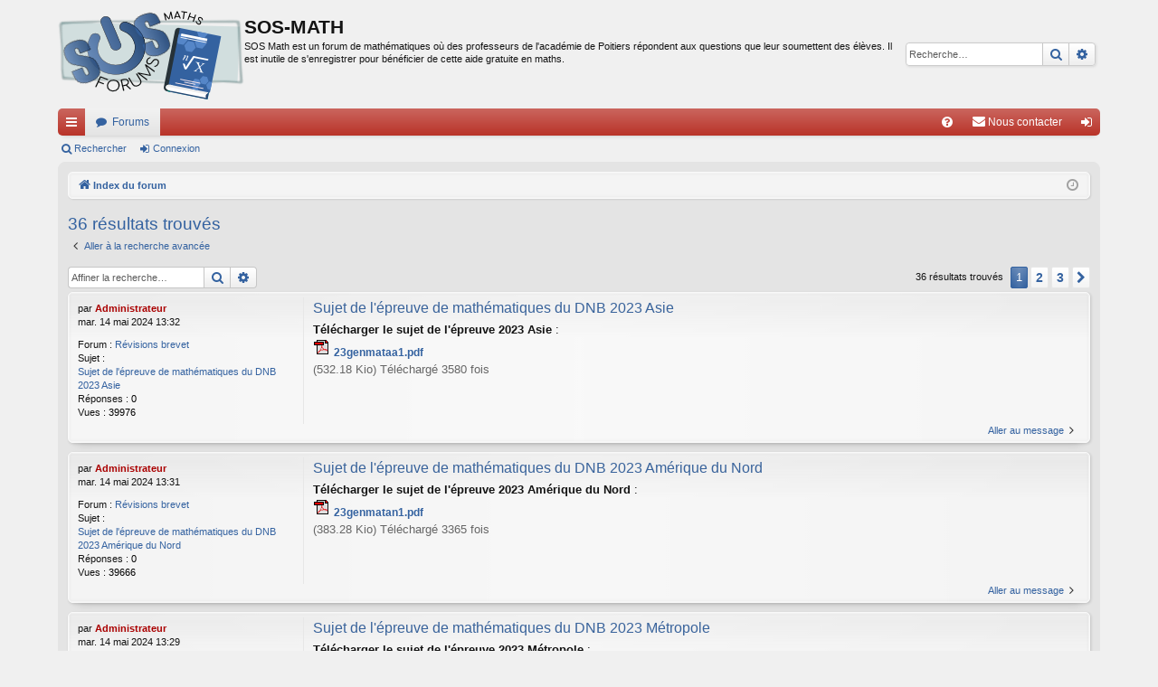

--- FILE ---
content_type: text/html; charset=UTF-8
request_url: https://sosmath.ac-poitiers.fr/search.php?author_id=2&sr=posts&sid=18f50bee86e9accd54afcddc7970ff41
body_size: 42324
content:
<!DOCTYPE html>
<html dir="ltr" lang="fr">
<head>
<meta charset="utf-8" />
<meta http-equiv="X-UA-Compatible" content="IE=edge" />
<meta name="viewport" content="width=device-width, initial-scale=1" />

<title>SOS-MATH - Rechercher</title>







<link href="./assets/css/font-awesome.min.css?assets_version=48" rel="stylesheet">
<link href="./styles/sosmath/theme/stylesheet.css?assets_version=48" rel="stylesheet">




<!--[if lte IE 9]>
	<link href="./styles/sosmath/theme/tweaks.css?assets_version=48" rel="stylesheet">
<![endif]-->




<script type="text/javascript" src="https://cdn.mathjax.org/mathjax/latest/MathJax.js?config=TeX-AMS_HTML"></script><!-- APM + -->
<script>
function addLoadEvent(func) {  /* APM + */ 
	var oldonload=window.onload; 
	if(typeof window.onload!='function') { 
		window.onload=func; 
	} else { 
		window.onload=function() { 
			if(oldonload) { 
				oldonload(); 
			} 
			func(); 
		} 
	} 
}
// chargement dynamique une seule fois du script APM +
var loadedScript=new Array();
function ap_loadscript(url) {
	if(loadedScript.indexOf(url)==-1) {
		loadedScript.push(url);
		var e=document.createElement("script");
		e.src=url;
		e.type="text/javascript";
		document.getElementsByTagName("head")[0].appendChild(e);
	}
}
</script>
</head>
<body id="phpbb" class="nojs notouch section-search ltr " data-online-text="En ligne">


	<a id="top" class="top-anchor" accesskey="t"></a>
	<div id="page-header" class="page-width">
		<div class="headerbar" role="banner">
					<div class="inner">

			<div id="site-description" class="site-description">
				<a id="logo" class="logo" href="./index.php?sid=383eea4ff8bc6ba9da6dc3e47c778f70" title="Index du forum"><img src="./styles/sosmath/theme/images/logo.png" data-src-hd="./styles/sosmath/theme/images/logo.png" alt="SOS-MATH"/></a>
				<p class="sitename">SOS-MATH</p>
				<p>SOS Math est un forum de mathématiques où des professeurs de l'académie de Poitiers répondent aux questions que leur soumettent des élèves. Il est inutile de s'enregistrer pour bénéficier de cette aide gratuite en maths.</p>
				<p class="skiplink"><a href="#start_here">Vers le contenu</a></p>
			</div>

															<div id="search-box" class="search-box search-header" role="search">
				<form action="./search.php?sid=383eea4ff8bc6ba9da6dc3e47c778f70" method="get" id="search">
				<fieldset>
					<input name="keywords" id="keywords" type="search" maxlength="128" title="Recherche par mots-clés" class="inputbox search tiny" size="20" value="" placeholder="Recherche…" />
					<button class="button button-search" type="submit" title="Rechercher">
						<i class="icon fa-search fa-fw" aria-hidden="true"></i><span class="sr-only">Rechercher</span>
					</button>
					<a href="./search.php?sid=383eea4ff8bc6ba9da6dc3e47c778f70" class="button button-search-end" title="Recherche avancée">
						<i class="icon fa-cog fa-fw" aria-hidden="true"></i><span class="sr-only">Recherche avancée</span>
					</a>
					<input type="hidden" name="sid" value="383eea4ff8bc6ba9da6dc3e47c778f70" />

				</fieldset>
				</form>
			</div>
									
			</div>
					</div>


				


<div class="navbar tabbed not-static" role="navigation">
	<div class="inner page-width">
		<div class="nav-tabs" data-current-page="search">
			<ul class="leftside">
				<li id="quick-links" class="quick-links tab responsive-menu dropdown-container">
					<a href="#" class="nav-link dropdown-trigger">Accès rapide</a>
					<div class="dropdown">
						<div class="pointer"><div class="pointer-inner"></div></div>
						<ul class="dropdown-contents" role="menu">
								
			<li class="separator"></li>
													<li>
								<a href="./search.php?search_id=unanswered&amp;sid=383eea4ff8bc6ba9da6dc3e47c778f70" role="menuitem">
									<i class="icon fa-file-o fa-fw icon-gray" aria-hidden="true"></i><span>Sujets sans réponse</span>
								</a>
							</li>
							<li>
								<a href="./search.php?search_id=active_topics&amp;sid=383eea4ff8bc6ba9da6dc3e47c778f70" role="menuitem">
									<i class="icon fa-file-o fa-fw icon-blue" aria-hidden="true"></i><span>Sujets actifs</span>
								</a>
							</li>
							<li class="separator"></li>
							<li>
								<a href="./search.php?sid=383eea4ff8bc6ba9da6dc3e47c778f70" role="menuitem">
									<i class="icon fa-search fa-fw" aria-hidden="true"></i><span>Rechercher</span>
								</a>
							</li>	
	
													</ul>
					</div>
				</li>
												<li class="tab forums selected" data-responsive-class="small-icon icon-forums">
					<a class="nav-link" href="./index.php?sid=383eea4ff8bc6ba9da6dc3e47c778f70">Forums</a>
				</li>
											</ul>
			<ul class="rightside" role="menu">
								<li class="tab faq" data-select-match="faq" data-responsive-class="small-icon icon-faq">
					<a class="nav-link" href="/app.php/help/faq?sid=383eea4ff8bc6ba9da6dc3e47c778f70" rel="help" title="Foire aux questions (Questions posées fréquemment)" role="menuitem">
						<i class="icon fa-question-circle fa-fw" aria-hidden="true"></i><span>FAQ</span>
					</a>
				</li>
					<li class="" data-last-responsive="true">
		<a href="/app.php/contactadmin?sid=383eea4ff8bc6ba9da6dc3e47c778f70" role="menuitem">
			<i class="icon fa-envelope fa-fw" aria-hidden="true"></i><span>Nous contacter</span>
		</a>
	</li>
																					<li class="tab login"  data-skip-responsive="true" data-select-match="login"><a class="nav-link" href="./ucp.php?mode=login&amp;sid=383eea4ff8bc6ba9da6dc3e47c778f70" title="Connexion" accesskey="x" role="menuitem">Connexion</a></li>
																	</ul>
		</div>
	</div>
</div>

<div class="navbar secondary">
	<ul role="menubar">
											<li class="small-icon icon-search"><a href="./search.php?sid=383eea4ff8bc6ba9da6dc3e47c778f70">Rechercher</a></li>
														<li class="small-icon icon-login"><a href="./ucp.php?mode=login&amp;sid=383eea4ff8bc6ba9da6dc3e47c778f70" title="Connexion">Connexion</a></li>
									
			</ul>
</div>

	</div>

<div id="wrap" class="page-width">

	
	<a id="start_here" class="top-anchor"></a>
	<div id="page-body" class="page-body" role="main">
		<div class="navbar">
	<ul id="nav-breadcrumbs" class="nav-breadcrumbs linklist navlinks" role="menubar">
								<li class="breadcrumbs" itemscope itemtype="http://schema.org/BreadcrumbList">
									<span class="crumb" itemtype="http://schema.org/ListItem" itemprop="itemListElement" itemscope><a href="./index.php?sid=383eea4ff8bc6ba9da6dc3e47c778f70" accesskey="h" data-navbar-reference="index" itemtype="https://schema.org/Thing" itemprop="item"><i class="icon fa-home fa-fw"></i><span itemprop="name">Index du forum</span></a><meta itemprop="position" content="1" /></span>
								</li>
		
					<li class="rightside responsive-search">
				<a href="./search.php?sid=383eea4ff8bc6ba9da6dc3e47c778f70" title="Voir les options de recherche avancée" role="menuitem">
					<i class="icon fa-search fa-fw" aria-hidden="true"></i><span class="sr-only">Rechercher</span>
				</a>
			</li>
				<li class="rightside dropdown-container icon-only">
			<a href="#" class="dropdown-trigger time" title="Nous sommes le jeu. 22 janv. 2026 07:13"><i class="fa fa-clock-o"></i></a>
			<div class="dropdown">
				<div class="pointer"><div class="pointer-inner"></div></div>
				<ul class="dropdown-contents">
					<li>Nous sommes le jeu. 22 janv. 2026 07:13</li>
					<li>Heures au format <span title="UTC+1">UTC+01:00</span></li>
				</ul>
			</div>
		</li>
	</ul>
</div>

		
		

<h2 class="searchresults-title">36 résultats trouvés</h2>

	<p class="advanced-search-link">
		<a class="arrow-left" href="./search.php?sid=383eea4ff8bc6ba9da6dc3e47c778f70" title="Recherche avancée">
			<i class="icon fa-angle-left fa-fw icon-black" aria-hidden="true"></i><span>Aller à la recherche avancée</span>
		</a>
	</p>


	<div class="action-bar bar-top">

			<div class="search-box" role="search">
			<form method="post" action="./search.php?st=0&amp;sk=t&amp;sd=d&amp;sr=posts&amp;sid=383eea4ff8bc6ba9da6dc3e47c778f70&amp;author_id=2">
			<fieldset>
				<input class="inputbox search tiny" type="search" name="add_keywords" id="add_keywords" value="" placeholder="Affiner la recherche…" />
				<button class="button button-search" type="submit" title="Rechercher">
					<i class="icon fa-search fa-fw" aria-hidden="true"></i><span class="sr-only">Rechercher</span>
				</button>
				<a href="./search.php?sid=383eea4ff8bc6ba9da6dc3e47c778f70" class="button button-search-end" title="Recherche avancée">
					<i class="icon fa-cog fa-fw" aria-hidden="true"></i><span class="sr-only">Recherche avancée</span>
				</a>
			</fieldset>
			</form>
		</div>
	
		
		<div class="pagination">
						36 résultats trouvés
							<ul>
		<li class="active"><span>1</span></li>
				<li><a class="button" href="./search.php?st=0&amp;sk=t&amp;sd=d&amp;sr=posts&amp;sid=383eea4ff8bc6ba9da6dc3e47c778f70&amp;author_id=2&amp;start=15" role="button">2</a></li>
				<li><a class="button" href="./search.php?st=0&amp;sk=t&amp;sd=d&amp;sr=posts&amp;sid=383eea4ff8bc6ba9da6dc3e47c778f70&amp;author_id=2&amp;start=30" role="button">3</a></li>
				<li class="arrow next"><a class="button button-icon-only" href="./search.php?st=0&amp;sk=t&amp;sd=d&amp;sr=posts&amp;sid=383eea4ff8bc6ba9da6dc3e47c778f70&amp;author_id=2&amp;start=15" rel="next" role="button"><i class="icon fa-chevron-right fa-fw" aria-hidden="true"></i><span class="sr-only">Suivante</span></a></li>
	</ul>
					</div>
	</div>


					<div class="search post bg2">
			<div class="inner">

			<dl class="postprofile">
						<dt class="author">par <a href="./memberlist.php?mode=viewprofile&amp;u=2&amp;sid=383eea4ff8bc6ba9da6dc3e47c778f70" style="color: #AA0000;" class="username-coloured">Administrateur</a></dt>
			<dd class="search-result-date">mar. 14 mai 2024 13:32</dd>
			<dd>Forum : <a href="./viewforum.php?f=14&amp;sid=383eea4ff8bc6ba9da6dc3e47c778f70">Révisions brevet</a></dd>
			<dd>Sujet : <a href="./viewtopic.php?f=14&amp;t=21302&amp;sid=383eea4ff8bc6ba9da6dc3e47c778f70">Sujet de l'épreuve de mathématiques du DNB 2023 Asie</a></dd>
						<dd>Réponses : <strong>0</strong></dd>
			<dd>Vues : <strong>39976</strong></dd>
					</dl>

		<div class="postbody"><div class="postbody-inner">
			<h3><a href="./viewtopic.php?f=14&amp;t=21302&amp;p=111935&amp;sid=383eea4ff8bc6ba9da6dc3e47c778f70#p111935">Sujet de l'épreuve de mathématiques du DNB 2023 Asie</a></h3>
			<div class="content"><strong class="text-strong">Télécharger le sujet de l'épreuve 2023 Asie</strong> :
<div class="inline-attachment">
			
		
		
				<dl class="file">
			<dt><img src="./images/upload_icons/pdf.gif" alt="" /> <a class="postlink" href="./download/file.php?id=10535&amp;sid=383eea4ff8bc6ba9da6dc3e47c778f70">23genmataa1.pdf</a></dt>
						<dd>(532.18 Kio) Téléchargé 3580 fois</dd>
		</dl>
		
		
					</div></div>
					</div></div>
	
			<ul class="searchresults">
			<li>
				<a href="./viewtopic.php?f=14&amp;t=21302&amp;p=111935&amp;sid=383eea4ff8bc6ba9da6dc3e47c778f70#p111935" class="arrow-right">
					<i class="icon fa-angle-right fa-fw icon-black" aria-hidden="true"></i><span>Aller au message</span>
				</a>
			</li>
		</ul>
	
			</div>
		</div>
							<div class="search post bg1">
			<div class="inner">

			<dl class="postprofile">
						<dt class="author">par <a href="./memberlist.php?mode=viewprofile&amp;u=2&amp;sid=383eea4ff8bc6ba9da6dc3e47c778f70" style="color: #AA0000;" class="username-coloured">Administrateur</a></dt>
			<dd class="search-result-date">mar. 14 mai 2024 13:31</dd>
			<dd>Forum : <a href="./viewforum.php?f=14&amp;sid=383eea4ff8bc6ba9da6dc3e47c778f70">Révisions brevet</a></dd>
			<dd>Sujet : <a href="./viewtopic.php?f=14&amp;t=21301&amp;sid=383eea4ff8bc6ba9da6dc3e47c778f70">Sujet de l'épreuve de mathématiques du DNB 2023 Amérique du Nord</a></dd>
						<dd>Réponses : <strong>0</strong></dd>
			<dd>Vues : <strong>39666</strong></dd>
					</dl>

		<div class="postbody"><div class="postbody-inner">
			<h3><a href="./viewtopic.php?f=14&amp;t=21301&amp;p=111934&amp;sid=383eea4ff8bc6ba9da6dc3e47c778f70#p111934">Sujet de l'épreuve de mathématiques du DNB 2023 Amérique du Nord</a></h3>
			<div class="content"><strong class="text-strong">Télécharger le sujet de l'épreuve 2023 Amérique du Nord</strong> :
<div class="inline-attachment">
			
		
		
				<dl class="file">
			<dt><img src="./images/upload_icons/pdf.gif" alt="" /> <a class="postlink" href="./download/file.php?id=10534&amp;sid=383eea4ff8bc6ba9da6dc3e47c778f70">23genmatan1.pdf</a></dt>
						<dd>(383.28 Kio) Téléchargé 3365 fois</dd>
		</dl>
		
		
					</div></div>
					</div></div>
	
			<ul class="searchresults">
			<li>
				<a href="./viewtopic.php?f=14&amp;t=21301&amp;p=111934&amp;sid=383eea4ff8bc6ba9da6dc3e47c778f70#p111934" class="arrow-right">
					<i class="icon fa-angle-right fa-fw icon-black" aria-hidden="true"></i><span>Aller au message</span>
				</a>
			</li>
		</ul>
	
			</div>
		</div>
							<div class="search post bg2">
			<div class="inner">

			<dl class="postprofile">
						<dt class="author">par <a href="./memberlist.php?mode=viewprofile&amp;u=2&amp;sid=383eea4ff8bc6ba9da6dc3e47c778f70" style="color: #AA0000;" class="username-coloured">Administrateur</a></dt>
			<dd class="search-result-date">mar. 14 mai 2024 13:29</dd>
			<dd>Forum : <a href="./viewforum.php?f=14&amp;sid=383eea4ff8bc6ba9da6dc3e47c778f70">Révisions brevet</a></dd>
			<dd>Sujet : <a href="./viewtopic.php?f=14&amp;t=21300&amp;sid=383eea4ff8bc6ba9da6dc3e47c778f70">Sujet de l'épreuve de mathématiques du DNB 2023 Métropole</a></dd>
						<dd>Réponses : <strong>0</strong></dd>
			<dd>Vues : <strong>39418</strong></dd>
					</dl>

		<div class="postbody"><div class="postbody-inner">
			<h3><a href="./viewtopic.php?f=14&amp;t=21300&amp;p=111933&amp;sid=383eea4ff8bc6ba9da6dc3e47c778f70#p111933">Sujet de l'épreuve de mathématiques du DNB 2023 Métropole</a></h3>
			<div class="content"><strong class="text-strong">Télécharger le sujet de l'épreuve 2023 Métropole</strong> :
<div class="inline-attachment">
			
		
		
				<dl class="file">
			<dt><img src="./images/upload_icons/pdf.gif" alt="" /> <a class="postlink" href="./download/file.php?id=10533&amp;sid=383eea4ff8bc6ba9da6dc3e47c778f70">23genmatmeag1.pdf</a></dt>
						<dd>(984.18 Kio) Téléchargé 3620 fois</dd>
		</dl>
		
		
					</div></div>
					</div></div>
	
			<ul class="searchresults">
			<li>
				<a href="./viewtopic.php?f=14&amp;t=21300&amp;p=111933&amp;sid=383eea4ff8bc6ba9da6dc3e47c778f70#p111933" class="arrow-right">
					<i class="icon fa-angle-right fa-fw icon-black" aria-hidden="true"></i><span>Aller au message</span>
				</a>
			</li>
		</ul>
	
			</div>
		</div>
							<div class="search post bg1">
			<div class="inner">

			<dl class="postprofile">
						<dt class="author">par <a href="./memberlist.php?mode=viewprofile&amp;u=2&amp;sid=383eea4ff8bc6ba9da6dc3e47c778f70" style="color: #AA0000;" class="username-coloured">Administrateur</a></dt>
			<dd class="search-result-date">mar. 14 mai 2024 13:27</dd>
			<dd>Forum : <a href="./viewforum.php?f=14&amp;sid=383eea4ff8bc6ba9da6dc3e47c778f70">Révisions brevet</a></dd>
			<dd>Sujet : <a href="./viewtopic.php?f=14&amp;t=21299&amp;sid=383eea4ff8bc6ba9da6dc3e47c778f70">Sujet de l'épreuve de mathématiques du DNB 2022 Polynésie</a></dd>
						<dd>Réponses : <strong>0</strong></dd>
			<dd>Vues : <strong>39579</strong></dd>
					</dl>

		<div class="postbody"><div class="postbody-inner">
			<h3><a href="./viewtopic.php?f=14&amp;t=21299&amp;p=111932&amp;sid=383eea4ff8bc6ba9da6dc3e47c778f70#p111932">Sujet de l'épreuve de mathématiques du DNB 2022 Polynésie</a></h3>
			<div class="content"><strong class="text-strong">Télécharger le sujet de l'épreuve 2022 Polynésie</strong> :
<div class="inline-attachment">
			
		
		
				<dl class="file">
			<dt><img src="./images/upload_icons/pdf.gif" alt="" /> <a class="postlink" href="./download/file.php?id=10532&amp;sid=383eea4ff8bc6ba9da6dc3e47c778f70">22genmatpo1.pdf</a></dt>
						<dd>(705.7 Kio) Téléchargé 3538 fois</dd>
		</dl>
		
		
					</div></div>
					</div></div>
	
			<ul class="searchresults">
			<li>
				<a href="./viewtopic.php?f=14&amp;t=21299&amp;p=111932&amp;sid=383eea4ff8bc6ba9da6dc3e47c778f70#p111932" class="arrow-right">
					<i class="icon fa-angle-right fa-fw icon-black" aria-hidden="true"></i><span>Aller au message</span>
				</a>
			</li>
		</ul>
	
			</div>
		</div>
							<div class="search post bg2">
			<div class="inner">

			<dl class="postprofile">
						<dt class="author">par <a href="./memberlist.php?mode=viewprofile&amp;u=2&amp;sid=383eea4ff8bc6ba9da6dc3e47c778f70" style="color: #AA0000;" class="username-coloured">Administrateur</a></dt>
			<dd class="search-result-date">mar. 14 mai 2024 13:25</dd>
			<dd>Forum : <a href="./viewforum.php?f=14&amp;sid=383eea4ff8bc6ba9da6dc3e47c778f70">Révisions brevet</a></dd>
			<dd>Sujet : <a href="./viewtopic.php?f=14&amp;t=21298&amp;sid=383eea4ff8bc6ba9da6dc3e47c778f70">Sujet de l'épreuve de mathématiques du DNB 2022 Centres étrangers</a></dd>
						<dd>Réponses : <strong>0</strong></dd>
			<dd>Vues : <strong>39208</strong></dd>
					</dl>

		<div class="postbody"><div class="postbody-inner">
			<h3><a href="./viewtopic.php?f=14&amp;t=21298&amp;p=111931&amp;sid=383eea4ff8bc6ba9da6dc3e47c778f70#p111931">Sujet de l'épreuve de mathématiques du DNB 2022 Centres étrangers</a></h3>
			<div class="content"><strong class="text-strong">Télécharger le sujet de l'épreuve 2022 Centres étrangers</strong> :
<div class="inline-attachment">
			
		
		
				<dl class="file">
			<dt><img src="./images/upload_icons/pdf.gif" alt="" /> <a class="postlink" href="./download/file.php?id=10531&amp;sid=383eea4ff8bc6ba9da6dc3e47c778f70">22genmatg113.pdf</a></dt>
						<dd>(687.29 Kio) Téléchargé 3481 fois</dd>
		</dl>
		
		
					</div></div>
					</div></div>
	
			<ul class="searchresults">
			<li>
				<a href="./viewtopic.php?f=14&amp;t=21298&amp;p=111931&amp;sid=383eea4ff8bc6ba9da6dc3e47c778f70#p111931" class="arrow-right">
					<i class="icon fa-angle-right fa-fw icon-black" aria-hidden="true"></i><span>Aller au message</span>
				</a>
			</li>
		</ul>
	
			</div>
		</div>
							<div class="search post bg1">
			<div class="inner">

			<dl class="postprofile">
						<dt class="author">par <a href="./memberlist.php?mode=viewprofile&amp;u=2&amp;sid=383eea4ff8bc6ba9da6dc3e47c778f70" style="color: #AA0000;" class="username-coloured">Administrateur</a></dt>
			<dd class="search-result-date">dim. 10 sept. 2023 13:49</dd>
			<dd>Forum : <a href="./viewforum.php?f=14&amp;sid=383eea4ff8bc6ba9da6dc3e47c778f70">Révisions brevet</a></dd>
			<dd>Sujet : <a href="./viewtopic.php?f=14&amp;t=21297&amp;sid=383eea4ff8bc6ba9da6dc3e47c778f70">Sujet de l'épreuve de mathématiques du DNB 2021 Métropole</a></dd>
						<dd>Réponses : <strong>0</strong></dd>
			<dd>Vues : <strong>39514</strong></dd>
					</dl>

		<div class="postbody"><div class="postbody-inner">
			<h3><a href="./viewtopic.php?f=14&amp;t=21297&amp;p=111930&amp;sid=383eea4ff8bc6ba9da6dc3e47c778f70#p111930">Sujet de l'épreuve de mathématiques du DNB 2021 Métropole</a></h3>
			<div class="content"><strong class="text-strong">Télécharger le sujet de l'épreuve 2021</strong> :
<div class="inline-attachment">
			
		
		
				<dl class="file">
			<dt><img src="./images/upload_icons/pdf.gif" alt="" /> <a class="postlink" href="./download/file.php?id=10530&amp;sid=383eea4ff8bc6ba9da6dc3e47c778f70">dnb21-mathematique-serie-generale.pdf</a></dt>
						<dd>(1.02 Mio) Téléchargé 3596 fois</dd>
		</dl>
		
		
					</div></div>
					</div></div>
	
			<ul class="searchresults">
			<li>
				<a href="./viewtopic.php?f=14&amp;t=21297&amp;p=111930&amp;sid=383eea4ff8bc6ba9da6dc3e47c778f70#p111930" class="arrow-right">
					<i class="icon fa-angle-right fa-fw icon-black" aria-hidden="true"></i><span>Aller au message</span>
				</a>
			</li>
		</ul>
	
			</div>
		</div>
							<div class="search post bg2">
			<div class="inner">

			<dl class="postprofile">
						<dt class="author">par <a href="./memberlist.php?mode=viewprofile&amp;u=2&amp;sid=383eea4ff8bc6ba9da6dc3e47c778f70" style="color: #AA0000;" class="username-coloured">Administrateur</a></dt>
			<dd class="search-result-date">jeu. 29 juin 2023 14:14</dd>
			<dd>Forum : <a href="./viewforum.php?f=14&amp;sid=383eea4ff8bc6ba9da6dc3e47c778f70">Révisions brevet</a></dd>
			<dd>Sujet : <a href="./viewtopic.php?f=14&amp;t=21081&amp;sid=383eea4ff8bc6ba9da6dc3e47c778f70">Sujet de l'épreuve de mathématiques du DNB 2022 Métropole</a></dd>
						<dd>Réponses : <strong>2</strong></dd>
			<dd>Vues : <strong>47832</strong></dd>
					</dl>

		<div class="postbody"><div class="postbody-inner">
			<h3><a href="./viewtopic.php?f=14&amp;t=21081&amp;p=110777&amp;sid=383eea4ff8bc6ba9da6dc3e47c778f70#p110777">Sujet de l'épreuve de mathématiques du DNB 2022 Métropole</a></h3>
			<div class="content"><strong class="text-strong">Télécharger le sujet de l'épreuve 2022 Métropole</strong> :
<div class="inline-attachment">
			
		
		
				<dl class="file">
			<dt><img src="./images/upload_icons/pdf.gif" alt="" /> <a class="postlink" href="./download/file.php?id=10233&amp;sid=383eea4ff8bc6ba9da6dc3e47c778f70">22-genmatmeag1-a16-r.pdf</a></dt>
						<dd>(924.29 Kio) Téléchargé 4112 fois</dd>
		</dl>
		
		
					</div></div>
					</div></div>
	
			<ul class="searchresults">
			<li>
				<a href="./viewtopic.php?f=14&amp;t=21081&amp;p=110777&amp;sid=383eea4ff8bc6ba9da6dc3e47c778f70#p110777" class="arrow-right">
					<i class="icon fa-angle-right fa-fw icon-black" aria-hidden="true"></i><span>Aller au message</span>
				</a>
			</li>
		</ul>
	
			</div>
		</div>
							<div class="search post bg1">
			<div class="inner">

			<dl class="postprofile">
						<dt class="author">par <a href="./memberlist.php?mode=viewprofile&amp;u=2&amp;sid=383eea4ff8bc6ba9da6dc3e47c778f70" style="color: #AA0000;" class="username-coloured">Administrateur</a></dt>
			<dd class="search-result-date">jeu. 29 juin 2023 13:39</dd>
			<dd>Forum : <a href="./viewforum.php?f=14&amp;sid=383eea4ff8bc6ba9da6dc3e47c778f70">Révisions brevet</a></dd>
			<dd>Sujet : <a href="./viewtopic.php?f=14&amp;t=21080&amp;sid=383eea4ff8bc6ba9da6dc3e47c778f70">Pour se préparer à l'épreuve de mathématiques du DNB</a></dd>
						<dd>Réponses : <strong>0</strong></dd>
			<dd>Vues : <strong>59630</strong></dd>
					</dl>

		<div class="postbody"><div class="postbody-inner">
			<h3><a href="./viewtopic.php?f=14&amp;t=21080&amp;p=110776&amp;sid=383eea4ff8bc6ba9da6dc3e47c778f70#p110776">Pour se préparer à l'épreuve de mathématiques du DNB</a></h3>
			<div class="content">Afin de vous préparer à l'épreuve de mathématiques du DNB, le forum sos-math vous propose des exercices d'entraînement classés selon les thèmes ci-dessous&#46; Les forums ouverts à cet effet vous permettront de poser des questions relatives à ces exercices&#46; Par ailleurs, la page Eduscol propose les suje&#46;&#46;&#46;</div>
					</div></div>
	
			<ul class="searchresults">
			<li>
				<a href="./viewtopic.php?f=14&amp;t=21080&amp;p=110776&amp;sid=383eea4ff8bc6ba9da6dc3e47c778f70#p110776" class="arrow-right">
					<i class="icon fa-angle-right fa-fw icon-black" aria-hidden="true"></i><span>Aller au message</span>
				</a>
			</li>
		</ul>
	
			</div>
		</div>
							<div class="search post bg2">
			<div class="inner">

			<dl class="postprofile">
						<dt class="author">par <a href="./memberlist.php?mode=viewprofile&amp;u=2&amp;sid=383eea4ff8bc6ba9da6dc3e47c778f70" style="color: #AA0000;" class="username-coloured">Administrateur</a></dt>
			<dd class="search-result-date">mer. 5 mai 2021 13:00</dd>
			<dd>Forum : <a href="./viewforum.php?f=14&amp;sid=383eea4ff8bc6ba9da6dc3e47c778f70">Révisions brevet</a></dd>
			<dd>Sujet : <a href="./viewtopic.php?f=14&amp;t=20079&amp;sid=383eea4ff8bc6ba9da6dc3e47c778f70">A1_Nombres Puissances</a></dd>
						<dd>Réponses : <strong>0</strong></dd>
			<dd>Vues : <strong>73162</strong></dd>
					</dl>

		<div class="postbody"><div class="postbody-inner">
			<h3><a href="./viewtopic.php?f=14&amp;t=20079&amp;p=105411&amp;sid=383eea4ff8bc6ba9da6dc3e47c778f70#p105411">A1_Nombres Puissances</a></h3>
			<div class="content">Bonjour,<br>
Le sujet "<strong class="text-strong">Nombres Puissances</strong>" est en pièce jointe.<br>
N'hésitez pas à déposer vos questions.<br>
Bon courage.</div>
					</div></div>
	
			<ul class="searchresults">
			<li>
				<a href="./viewtopic.php?f=14&amp;t=20079&amp;p=105411&amp;sid=383eea4ff8bc6ba9da6dc3e47c778f70#p105411" class="arrow-right">
					<i class="icon fa-angle-right fa-fw icon-black" aria-hidden="true"></i><span>Aller au message</span>
				</a>
			</li>
		</ul>
	
			</div>
		</div>
							<div class="search post bg1">
			<div class="inner">

			<dl class="postprofile">
						<dt class="author">par <a href="./memberlist.php?mode=viewprofile&amp;u=2&amp;sid=383eea4ff8bc6ba9da6dc3e47c778f70" style="color: #AA0000;" class="username-coloured">Administrateur</a></dt>
			<dd class="search-result-date">mer. 5 mai 2021 12:58</dd>
			<dd>Forum : <a href="./viewforum.php?f=14&amp;sid=383eea4ff8bc6ba9da6dc3e47c778f70">Révisions brevet</a></dd>
			<dd>Sujet : <a href="./viewtopic.php?f=14&amp;t=20078&amp;sid=383eea4ff8bc6ba9da6dc3e47c778f70">A2_Arithmétique</a></dd>
						<dd>Réponses : <strong>2</strong></dd>
			<dd>Vues : <strong>49486</strong></dd>
					</dl>

		<div class="postbody"><div class="postbody-inner">
			<h3><a href="./viewtopic.php?f=14&amp;t=20078&amp;p=105410&amp;sid=383eea4ff8bc6ba9da6dc3e47c778f70#p105410">A2_Arithmétique</a></h3>
			<div class="content">Bonjour,<br>
Le sujet "<strong class="text-strong">Arithmétique</strong>" est en pièce jointe.<br>
N'hésitez pas à déposer vos questions.<br>
Bon courage.</div>
					</div></div>
	
			<ul class="searchresults">
			<li>
				<a href="./viewtopic.php?f=14&amp;t=20078&amp;p=105410&amp;sid=383eea4ff8bc6ba9da6dc3e47c778f70#p105410" class="arrow-right">
					<i class="icon fa-angle-right fa-fw icon-black" aria-hidden="true"></i><span>Aller au message</span>
				</a>
			</li>
		</ul>
	
			</div>
		</div>
							<div class="search post bg2">
			<div class="inner">

			<dl class="postprofile">
						<dt class="author">par <a href="./memberlist.php?mode=viewprofile&amp;u=2&amp;sid=383eea4ff8bc6ba9da6dc3e47c778f70" style="color: #AA0000;" class="username-coloured">Administrateur</a></dt>
			<dd class="search-result-date">mer. 5 mai 2021 12:55</dd>
			<dd>Forum : <a href="./viewforum.php?f=14&amp;sid=383eea4ff8bc6ba9da6dc3e47c778f70">Révisions brevet</a></dd>
			<dd>Sujet : <a href="./viewtopic.php?f=14&amp;t=20080&amp;sid=383eea4ff8bc6ba9da6dc3e47c778f70">A3_Calcul littéral</a></dd>
						<dd>Réponses : <strong>0</strong></dd>
			<dd>Vues : <strong>73153</strong></dd>
					</dl>

		<div class="postbody"><div class="postbody-inner">
			<h3><a href="./viewtopic.php?f=14&amp;t=20080&amp;p=105413&amp;sid=383eea4ff8bc6ba9da6dc3e47c778f70#p105413">A3_Calcul littéral</a></h3>
			<div class="content">Bonjour,<br>
Le sujet "<strong class="text-strong">Calcul littéral</strong>" est en pièce jointe.<br>
N'hésitez pas à déposer vos questions.<br>
Bon courage.</div>
					</div></div>
	
			<ul class="searchresults">
			<li>
				<a href="./viewtopic.php?f=14&amp;t=20080&amp;p=105413&amp;sid=383eea4ff8bc6ba9da6dc3e47c778f70#p105413" class="arrow-right">
					<i class="icon fa-angle-right fa-fw icon-black" aria-hidden="true"></i><span>Aller au message</span>
				</a>
			</li>
		</ul>
	
			</div>
		</div>
							<div class="search post bg1">
			<div class="inner">

			<dl class="postprofile">
						<dt class="author">par <a href="./memberlist.php?mode=viewprofile&amp;u=2&amp;sid=383eea4ff8bc6ba9da6dc3e47c778f70" style="color: #AA0000;" class="username-coloured">Administrateur</a></dt>
			<dd class="search-result-date">mer. 5 mai 2021 12:54</dd>
			<dd>Forum : <a href="./viewforum.php?f=14&amp;sid=383eea4ff8bc6ba9da6dc3e47c778f70">Révisions brevet</a></dd>
			<dd>Sujet : <a href="./viewtopic.php?f=14&amp;t=20081&amp;sid=383eea4ff8bc6ba9da6dc3e47c778f70">B1_Gestion de données</a></dd>
						<dd>Réponses : <strong>0</strong></dd>
			<dd>Vues : <strong>75457</strong></dd>
					</dl>

		<div class="postbody"><div class="postbody-inner">
			<h3><a href="./viewtopic.php?f=14&amp;t=20081&amp;p=105414&amp;sid=383eea4ff8bc6ba9da6dc3e47c778f70#p105414">B1_Gestion de données</a></h3>
			<div class="content">Bonjour,<br>
Le sujet "<strong class="text-strong">Gestion de données</strong>" est en pièce jointe.<br>
N'hésitez pas à déposer vos questions.<br>
Bon courage.</div>
					</div></div>
	
			<ul class="searchresults">
			<li>
				<a href="./viewtopic.php?f=14&amp;t=20081&amp;p=105414&amp;sid=383eea4ff8bc6ba9da6dc3e47c778f70#p105414" class="arrow-right">
					<i class="icon fa-angle-right fa-fw icon-black" aria-hidden="true"></i><span>Aller au message</span>
				</a>
			</li>
		</ul>
	
			</div>
		</div>
							<div class="search post bg2">
			<div class="inner">

			<dl class="postprofile">
						<dt class="author">par <a href="./memberlist.php?mode=viewprofile&amp;u=2&amp;sid=383eea4ff8bc6ba9da6dc3e47c778f70" style="color: #AA0000;" class="username-coloured">Administrateur</a></dt>
			<dd class="search-result-date">mer. 5 mai 2021 12:53</dd>
			<dd>Forum : <a href="./viewforum.php?f=14&amp;sid=383eea4ff8bc6ba9da6dc3e47c778f70">Révisions brevet</a></dd>
			<dd>Sujet : <a href="./viewtopic.php?f=14&amp;t=20082&amp;sid=383eea4ff8bc6ba9da6dc3e47c778f70">B2_Probabilités</a></dd>
						<dd>Réponses : <strong>0</strong></dd>
			<dd>Vues : <strong>74033</strong></dd>
					</dl>

		<div class="postbody"><div class="postbody-inner">
			<h3><a href="./viewtopic.php?f=14&amp;t=20082&amp;p=105415&amp;sid=383eea4ff8bc6ba9da6dc3e47c778f70#p105415">B2_Probabilités</a></h3>
			<div class="content">Bonjour,<br>
Le sujet "<strong class="text-strong">Probabilités</strong>" est en pièce jointe.<br>
N'hésitez pas à déposer vos questions.<br>
Bon courage.</div>
					</div></div>
	
			<ul class="searchresults">
			<li>
				<a href="./viewtopic.php?f=14&amp;t=20082&amp;p=105415&amp;sid=383eea4ff8bc6ba9da6dc3e47c778f70#p105415" class="arrow-right">
					<i class="icon fa-angle-right fa-fw icon-black" aria-hidden="true"></i><span>Aller au message</span>
				</a>
			</li>
		</ul>
	
			</div>
		</div>
							<div class="search post bg1">
			<div class="inner">

			<dl class="postprofile">
						<dt class="author">par <a href="./memberlist.php?mode=viewprofile&amp;u=2&amp;sid=383eea4ff8bc6ba9da6dc3e47c778f70" style="color: #AA0000;" class="username-coloured">Administrateur</a></dt>
			<dd class="search-result-date">mer. 5 mai 2021 12:52</dd>
			<dd>Forum : <a href="./viewforum.php?f=14&amp;sid=383eea4ff8bc6ba9da6dc3e47c778f70">Révisions brevet</a></dd>
			<dd>Sujet : <a href="./viewtopic.php?f=14&amp;t=20083&amp;sid=383eea4ff8bc6ba9da6dc3e47c778f70">B3_Proportionnalité</a></dd>
						<dd>Réponses : <strong>0</strong></dd>
			<dd>Vues : <strong>74866</strong></dd>
					</dl>

		<div class="postbody"><div class="postbody-inner">
			<h3><a href="./viewtopic.php?f=14&amp;t=20083&amp;p=105416&amp;sid=383eea4ff8bc6ba9da6dc3e47c778f70#p105416">B3_Proportionnalité</a></h3>
			<div class="content">Bonjour,<br>
Le sujet "<strong class="text-strong">Proportionnalité</strong>" est en pièce jointe.<br>
N'hésitez pas à déposer vos questions.<br>
Bon courage.</div>
					</div></div>
	
			<ul class="searchresults">
			<li>
				<a href="./viewtopic.php?f=14&amp;t=20083&amp;p=105416&amp;sid=383eea4ff8bc6ba9da6dc3e47c778f70#p105416" class="arrow-right">
					<i class="icon fa-angle-right fa-fw icon-black" aria-hidden="true"></i><span>Aller au message</span>
				</a>
			</li>
		</ul>
	
			</div>
		</div>
							<div class="search post bg2">
			<div class="inner">

			<dl class="postprofile">
						<dt class="author">par <a href="./memberlist.php?mode=viewprofile&amp;u=2&amp;sid=383eea4ff8bc6ba9da6dc3e47c778f70" style="color: #AA0000;" class="username-coloured">Administrateur</a></dt>
			<dd class="search-result-date">mer. 5 mai 2021 12:51</dd>
			<dd>Forum : <a href="./viewforum.php?f=14&amp;sid=383eea4ff8bc6ba9da6dc3e47c778f70">Révisions brevet</a></dd>
			<dd>Sujet : <a href="./viewtopic.php?f=14&amp;t=20084&amp;sid=383eea4ff8bc6ba9da6dc3e47c778f70">B4_Fonctions</a></dd>
						<dd>Réponses : <strong>0</strong></dd>
			<dd>Vues : <strong>73185</strong></dd>
					</dl>

		<div class="postbody"><div class="postbody-inner">
			<h3><a href="./viewtopic.php?f=14&amp;t=20084&amp;p=105417&amp;sid=383eea4ff8bc6ba9da6dc3e47c778f70#p105417">B4_Fonctions</a></h3>
			<div class="content">Bonjour,<br>
Le sujet "<strong class="text-strong">Fonctions</strong>" est en pièce jointe.<br>
N'hésitez pas à déposer vos questions.<br>
Bon courage.</div>
					</div></div>
	
			<ul class="searchresults">
			<li>
				<a href="./viewtopic.php?f=14&amp;t=20084&amp;p=105417&amp;sid=383eea4ff8bc6ba9da6dc3e47c778f70#p105417" class="arrow-right">
					<i class="icon fa-angle-right fa-fw icon-black" aria-hidden="true"></i><span>Aller au message</span>
				</a>
			</li>
		</ul>
	
			</div>
		</div>
			
<div class="action-bar bottom">
		<form method="post" action="./search.php?st=0&amp;sk=t&amp;sd=d&amp;sr=posts&amp;sid=383eea4ff8bc6ba9da6dc3e47c778f70&amp;author_id=2">
		<div class="dropdown-container dropdown-container-left dropdown-button-control sort-tools">
	<span title="Options d’affichage et de tri" class="button button-secondary dropdown-trigger dropdown-select">
		<i class="icon fa-sort-amount-asc fa-fw" aria-hidden="true"></i>
		<span class="caret"><i class="icon fa-sort-down fa-fw" aria-hidden="true"></i></span>
	</span>
	<div class="dropdown hidden">
		<div class="pointer"><div class="pointer-inner"></div></div>
		<div class="dropdown-contents">
			<fieldset class="display-options">
							<label>Afficher : <select name="st" id="st"><option value="0" selected="selected">Tous les résultats</option><option value="1">1 jour</option><option value="7">7 jours</option><option value="14">2 semaines</option><option value="30">1 mois</option><option value="90">3 mois</option><option value="180">6 mois</option><option value="365">1 an</option></select></label>
								<label>Trier par : <select name="sk" id="sk"><option value="a">Auteur</option><option value="t" selected="selected">Date</option><option value="f">Forum</option><option value="i">Titre du sujet</option><option value="s">Sujet du message</option></select></label>
				<label>Ordre : <select name="sd" id="sd"><option value="a">Croissant</option><option value="d" selected="selected">Décroissant</option></select></label>
								<hr class="dashed" />
				<input type="submit" class="button2" name="sort" value="Aller" />
						</fieldset>
		</div>
	</div>
</div>
	</form>
		
	<div class="pagination">
		36 résultats trouvés
					<ul>
		<li class="active"><span>1</span></li>
				<li><a class="button" href="./search.php?st=0&amp;sk=t&amp;sd=d&amp;sr=posts&amp;sid=383eea4ff8bc6ba9da6dc3e47c778f70&amp;author_id=2&amp;start=15" role="button">2</a></li>
				<li><a class="button" href="./search.php?st=0&amp;sk=t&amp;sd=d&amp;sr=posts&amp;sid=383eea4ff8bc6ba9da6dc3e47c778f70&amp;author_id=2&amp;start=30" role="button">3</a></li>
				<li class="arrow next"><a class="button button-icon-only" href="./search.php?st=0&amp;sk=t&amp;sd=d&amp;sr=posts&amp;sid=383eea4ff8bc6ba9da6dc3e47c778f70&amp;author_id=2&amp;start=15" rel="next" role="button"><i class="icon fa-chevron-right fa-fw" aria-hidden="true"></i><span class="sr-only">Suivante</span></a></li>
	</ul>
			</div>
</div>


<div class="action-bar actions-jump">
		<p class="jumpbox-return">
		<a class="left-box arrow-left" href="./search.php?sid=383eea4ff8bc6ba9da6dc3e47c778f70" title="Recherche avancée" accesskey="r">
			<i class="icon fa-angle-left fa-fw icon-black" aria-hidden="true"></i><span>Aller à la recherche avancée</span>
		</a>
	</p>
	
		<div class="jumpbox dropdown-container dropdown-container-right dropdown-up dropdown-left dropdown-button-control" id="jumpbox">
			<span title="Aller à" class="button button-secondary dropdown-trigger dropdown-select">
				<span>Aller à</span>
				<span class="caret"><i class="icon fa-sort-down fa-fw" aria-hidden="true"></i></span>
			</span>
		<div class="dropdown">
			<div class="pointer"><div class="pointer-inner"></div></div>
			<ul class="dropdown-contents">
																				<li><a href="./viewforum.php?f=10&amp;sid=383eea4ff8bc6ba9da6dc3e47c778f70" class="jumpbox-cat-link"> <span> SOS-math collège</span></a></li>																<li><a href="./viewforum.php?f=3&amp;sid=383eea4ff8bc6ba9da6dc3e47c778f70" class="jumpbox-sub-link"><span class="spacer"></span> <span>&#8627; &nbsp; Forum 6°</span></a></li>																<li><a href="./viewforum.php?f=4&amp;sid=383eea4ff8bc6ba9da6dc3e47c778f70" class="jumpbox-sub-link"><span class="spacer"></span> <span>&#8627; &nbsp; Forum 5°</span></a></li>																<li><a href="./viewforum.php?f=5&amp;sid=383eea4ff8bc6ba9da6dc3e47c778f70" class="jumpbox-sub-link"><span class="spacer"></span> <span>&#8627; &nbsp; Forum 4°</span></a></li>																<li><a href="./viewforum.php?f=6&amp;sid=383eea4ff8bc6ba9da6dc3e47c778f70" class="jumpbox-sub-link"><span class="spacer"></span> <span>&#8627; &nbsp; Forum 3°</span></a></li>																<li><a href="./viewforum.php?f=14&amp;sid=383eea4ff8bc6ba9da6dc3e47c778f70" class="jumpbox-sub-link"><span class="spacer"></span> <span>&#8627; &nbsp; Révisions brevet</span></a></li>																<li><a href="./viewforum.php?f=11&amp;sid=383eea4ff8bc6ba9da6dc3e47c778f70" class="jumpbox-cat-link"> <span> SOS-math lycée</span></a></li>																<li><a href="./viewforum.php?f=7&amp;sid=383eea4ff8bc6ba9da6dc3e47c778f70" class="jumpbox-sub-link"><span class="spacer"></span> <span>&#8627; &nbsp; Forum 2°</span></a></li>																<li><a href="./viewforum.php?f=8&amp;sid=383eea4ff8bc6ba9da6dc3e47c778f70" class="jumpbox-sub-link"><span class="spacer"></span> <span>&#8627; &nbsp; Forum 1°</span></a></li>																<li><a href="./viewforum.php?f=9&amp;sid=383eea4ff8bc6ba9da6dc3e47c778f70" class="jumpbox-sub-link"><span class="spacer"></span> <span>&#8627; &nbsp; Forum terminale</span></a></li>																<li><a href="./viewforum.php?f=13&amp;sid=383eea4ff8bc6ba9da6dc3e47c778f70" class="jumpbox-sub-link"><span class="spacer"></span> <span>&#8627; &nbsp; Révisions bac 1ère technologique</span></a></li>											</ul>
		</div>
	</div>

	</div>

			</div>


	<div class="navbar" role="navigation">
	<div class="inner">

	<ul id="nav-footer" class="nav-footer linklist" role="menubar">
		<li class="breadcrumbs">
									<span class="crumb"><a href="./index.php?sid=383eea4ff8bc6ba9da6dc3e47c778f70" data-navbar-reference="index"><i class="icon fa-home fa-fw" aria-hidden="true"></i><span>Index du forum</span></a></span>					</li>
		
				<li class="rightside">Heures au format <span title="UTC+1">UTC+01:00</span></li>
							<li class="rightside">
				<a href="./ucp.php?mode=delete_cookies&amp;sid=383eea4ff8bc6ba9da6dc3e47c778f70" data-ajax="true" data-refresh="true" role="menuitem">
					<i class="icon fa-trash fa-fw" aria-hidden="true"></i><span>Supprimer les cookies</span>
				</a>
			</li>
												<li class="rightside" data-last-responsive="true">
		<a href="/app.php/contactadmin?sid=383eea4ff8bc6ba9da6dc3e47c778f70" role="menuitem">
			<i class="icon fa-envelope fa-fw" aria-hidden="true"></i><span>Nous contacter</span>
		</a>
	</li>
			</ul>

	</div>
</div>
</div>

<div id="page-footer" class="page-width" role="contentinfo">
	
	<div class="copyright">
				<p class="footer-row"><!-- APM Modif -->
			<a href="https://ww2.ac-poitiers.fr/" target="_blank">Espace pédagogique de Poitiers</a> | 
			<a href="https://ww2.ac-poitiers.fr/srane/" target="_blank">SRANE site de Poitiers</a> | 
			<a href="https://forum.ac-poitiers.fr" target="_blank">Les forums SOS de Poitiers</a> | 
			<a href="https://ww2.ac-poitiers.fr/math/" target="_blank">Site de mathématiques de Poitiers</a>
		</p>
				<p class="footer-row">
			<a class="footer-link" href="./ucp.php?mode=privacy&amp;sid=383eea4ff8bc6ba9da6dc3e47c778f70" title="Confidentialité" role="menuitem">
				<span class="footer-link-text">Traitement des données personnelles</span>
			</a>
			|
			<a class="footer-link" href="./ucp.php?mode=terms&amp;sid=383eea4ff8bc6ba9da6dc3e47c778f70" title="Conditions" role="menuitem">
				<span class="footer-link-text">Conditions d'usage</span>
			</a>
		</p>
					</div>

	<div id="darkenwrapper" class="darkenwrapper" data-ajax-error-title="Erreur AJAX" data-ajax-error-text="Quelque chose s’est mal passé lors du traitement de votre demande." data-ajax-error-text-abort="Requête annulée par l’utilisateur." data-ajax-error-text-timeout="Votre demande a expiré. Essayez à nouveau." data-ajax-error-text-parsererror="Quelque chose s’est mal passé lors du traitement de votre demande et le serveur a renvoyé une réponse invalide.">
		<div id="darken" class="darken">&nbsp;</div>
	</div>

	<div id="phpbb_alert" class="phpbb_alert" data-l-err="Erreur" data-l-timeout-processing-req="Délai d’attente de la demande dépassé.">
		<a href="#" class="alert_close">
		</a>
		<h3 class="alert_title">&nbsp;</h3><p class="alert_text"></p>
	</div>
	<div id="phpbb_confirm" class="phpbb_alert">
		<a href="#" class="alert_close">
		</a>
		<div class="alert_text"></div>
	</div>
</div>


<div>
	<a id="bottom" class="top-anchor" accesskey="z"></a>
	<img src="./cron.php?cron_type=cron.task.core.tidy_search&amp;sid=383eea4ff8bc6ba9da6dc3e47c778f70" width="1" height="1" alt="cron" /></div>

<script src="./assets/javascript/jquery.min.js?assets_version=48"></script>
<script src="./assets/javascript/core.js?assets_version=48"></script>



<script src="./styles/sosmath/template/forum_fn.js?assets_version=48"></script>
<script src="./styles/sosmath/template/ajax.js?assets_version=48"></script>



</body>
</html>
